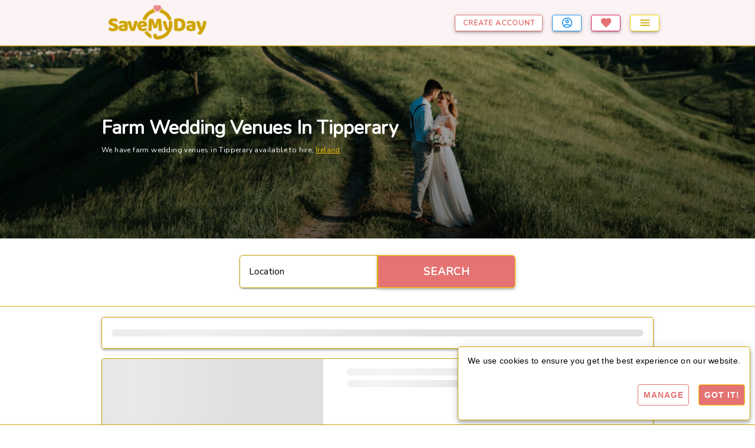

--- FILE ---
content_type: text/html; charset=UTF-8
request_url: https://www.savemyday.ie/wedding/venues/type/farm/Tipperary/11
body_size: 1752
content:
<!DOCTYPE html>
<html lang="en">
    <head>
        <link rel="preconnect" href="https://www.googletagmanager.com">

        <!-- Google Tag Manager -->
                    <script>
                window.dataLayer = window.dataLayer || [];
            </script>

            <script>(function(w,d,s,l,i){w[l]=w[l]||[];w[l].push({'gtm.start':
                    new Date().getTime(),event:'gtm.js'});var f=d.getElementsByTagName(s)[0],
                j=d.createElement(s),dl=l!='dataLayer'?'&l='+l:'';j.async=true;j.src=
                'https://www.googletagmanager.com/gtm.js?id='+i+dl;f.parentNode.insertBefore(j,f);
            })(window,document,'script','dataLayer', 'GTM-M68RX3W');</script>
            <!-- End Google Tag Manager -->
        
        <link rel="apple-touch-icon-precomposed" sizes="57x57" href="https://images-prod.savemyday.ie/assets/images/favicons/apple-touch-icon-57x57.png" />
        <link rel="apple-touch-icon-precomposed" sizes="114x114" href="https://images-prod.savemyday.ie/assets/images/favicons/apple-touch-icon-114x114.png" />
        <link rel="apple-touch-icon-precomposed" sizes="72x72" href="https://images-prod.savemyday.ie/assets/images/favicons/apple-touch-icon-72x72.png" />
        <link rel="apple-touch-icon-precomposed" sizes="144x144" href="https://images-prod.savemyday.ie/assets/images/favicons/apple-touch-icon-144x144.png" />
        <link rel="apple-touch-icon-precomposed" sizes="60x60" href="https://images-prod.savemyday.ie/assets/images/favicons/apple-touch-icon-60x60.png" />
        <link rel="apple-touch-icon-precomposed" sizes="120x120" href="https://images-prod.savemyday.ie/assets/images/favicons/apple-touch-icon-120x120.png" />
        <link rel="apple-touch-icon-precomposed" sizes="76x76" href="https://images-prod.savemyday.ie/assets/images/favicons/apple-touch-icon-76x76.png" />
        <link rel="apple-touch-icon-precomposed" sizes="152x152" href="https://images-prod.savemyday.ie/assets/images/favicons/apple-touch-icon-152x152.png" />
        <link rel="icon" type="image/png" href="https://images-prod.savemyday.ie/assets/images/favicons/favicon-196x196.png" sizes="196x196" />
        <link rel="icon" type="image/png" href="https://images-prod.savemyday.ie/assets/images/favicons/favicon-96x96.png" sizes="96x96" />
        <link rel="icon" type="image/png" href="https://images-prod.savemyday.ie/assets/images/favicons/favicon-32x32.png" sizes="32x32" />
        <link rel="icon" type="image/png" href="https://images-prod.savemyday.ie/assets/images/favicons/favicon-16x16.png" sizes="16x16" />
        <link rel="icon" type="image/png" href="https://images-prod.savemyday.ie/assets/images/favicons/favicon-128.png" sizes="128x128" />
        <meta name="msapplication-TileImage" content="https://images-prod.savemyday.ie/assets/images/favicons/mstile-144x144.png" />
        <meta name="msapplication-square70x70logo" content="https://images-prod.savemyday.ie/assets/images/favicons/mstile-70x70.png" />
        <meta name="msapplication-square150x150logo" content="https://images-prod.savemyday.ie/assets/images/favicons/mstile-150x150.png" />
        <meta name="msapplication-wide310x150logo" content="https://images-prod.savemyday.ie/assets/images/favicons/mstile-310x150.png" />
        <meta name="msapplication-square310x310logo" content="https://images-prod.savemyday.ie/assets/images/favicons/mstile-310x310.png" />

        <link rel="manifest" href="/site.webmanifest">
        <meta name="viewport" content="width=device-width, initial-scale=1">
        <meta name="theme-color" content="#fcf4f4">

        <meta charset="UTF-8">
                <title>
            Book farm wedding venues in Tipperary online.  | SaveMyDay.ie        </title>

                    <meta name="Description" content="Farm wedding venues in Tipperary | Book farm wedding venues in Tipperary online on SaveMyDay.ie" />
        
        <meta property="og:type" content="website" />
        <meta property="og:title" content="Book farm wedding venues in Tipperary online. " />
                    <meta property="og:description" content="Farm wedding venues in Tipperary | Book farm wedding venues in Tipperary online on SaveMyDay.ie" />
                <meta property="og:site_name" content="SaveMyDay">
        <meta property="og:image" content="https://images-prod.savemyday.ie/assets/images/cover/homepage-cover.jpeg">
        <meta property="og:url" content="https://www.savemyday.ie/wedding/venues/type/farm/Tipperary/11" />

                <meta name="twitter:card" content="summary" />
        <meta name="twitter:title" content="Book farm wedding venues in Tipperary online. ">
                    <meta property="twitter:description" content="Farm wedding venues in Tipperary | Book farm wedding venues in Tipperary online on SaveMyDay.ie" />
                <link rel="canonical" href="https://www.savemyday.ie/wedding/venues/type/farm/Tipperary/11" />

                    <link rel="preconnect" href="https://images-prod.savemyday.ie">
            <!--<link rel="preload" href="https://images-prod.savemyday.ie/assets/fonts/fauna.woff2?display=swap" as="font" type="font/woff2" crossorigin="anonymous" />-->

            <link rel="stylesheet" href="/build/9929.108eee48.css"><link rel="stylesheet" href="/build/city.d619b145.css">

                            <link rel="preload" href="/build/app.cb90ca63.css" as="style">
                <link rel="stylesheet" href="/build/app.cb90ca63.css">
                        </head>

    <body>
                    <!-- Google Tag Manager (noscript) -->
            <noscript>
                <iframe src="https://www.googletagmanager.com/ns.html?id=GTM-M68RX3W"
                        height="0"
                        width="0"
                        style="display:none;visibility:hidden">
                </iframe>
            </noscript>
            <!-- End Google Tag Manager (noscript) -->
        
        <div id="app">
        </div>

                <script type="text/javascript">

                            sessionStorage.removeItem('venueId');
            
                            sessionStorage.removeItem('showcaseId');
            
                            sessionStorage.setItem('cityName', 'Tipperary');
                sessionStorage.setItem('cityId', '11');
            
                            sessionStorage.setItem('countryName', 'Ireland');
                sessionStorage.setItem('countryId', '1');
            
                            sessionStorage.setItem('type', 'Farm');
                sessionStorage.setItem('typeNormalised', 'farm');
            
                            sessionStorage.removeItem('priceCategory');
            
                            sessionStorage.removeItem('alertMessage');
            
                            sessionStorage.removeItem('message');
            
                            sessionStorage.removeItem('warnMessage');
            
                            sessionStorage.removeItem('reviewName');
                sessionStorage.removeItem('reviewCode');
            
                            sessionStorage.removeItem('userId');
                sessionStorage.removeItem('role');
                sessionStorage.removeItem('name');
                sessionStorage.removeItem('venueName');
            
                            sessionStorage.setItem('googleMapsApiKey', 'AIzaSyAKpJdm2NJHsv4MaxAW5UTD0e9frKEeKQs');
            
                            sessionStorage.removeItem('error');
            
                            sessionStorage.removeItem('sixMonthsTrial');
            
                            sessionStorage.setItem('isShowcaseSection', '');
            
                            sessionStorage.removeItem('isNewVenue');
            
                            sessionStorage.removeItem('articleId');
                sessionStorage.removeItem('articleTitle');
                sessionStorage.removeItem('articleImage');
                sessionStorage.removeItem('articleCategory');
            
                            sessionStorage.removeItem('authorId');
                sessionStorage.removeItem('authorName');
                sessionStorage.removeItem('authorDescription');
                sessionStorage.removeItem('authorCreated');
                sessionStorage.removeItem('authorImage');
                sessionStorage.removeItem('totalArticles');
                    </script>

                        <script src="/build/runtime.dcc04e59.js" defer></script><script src="/build/9929.0efe40e1.js" defer></script><script src="/build/9966.37b27f2c.js" defer></script><script src="/build/9970.e4f2ce10.js" defer></script><script src="/build/7201.a31518e8.js" defer></script><script src="/build/9304.9929fd21.js" defer></script><script src="/build/3201.b1a84fa8.js" defer></script><script src="/build/6005.79507e37.js" defer></script><script src="/build/4496.ed97ac6b.js" defer></script><script src="/build/city.8f624595.js" defer></script>
    </body>
</html>


--- FILE ---
content_type: application/javascript
request_url: https://www.savemyday.ie/build/3201.b1a84fa8.js
body_size: 1987
content:
"use strict";(self.webpackChunk=self.webpackChunk||[]).push([[3201],{47235:(e,t,r)=>{r.d(t,{A:()=>n});r(25276),r(54554);var o=r(77155),i=r(45924);const n={props:["removeFavouriteFromList","isSupplierFavourites"],data:function(){return{showFavouriteMessage:!1,results:!1,resultsLoaded:!1,noMessage:"recently favourite"}},mixins:[o.A,i.A],methods:{addFavourite:function(e){this.details.favourite=!0;this.manageFavourite("venueFavouriteAdd",e,!0),this.showFavouriteMessage=!0},removeFavourite:function(e){this.details.favourite=!1;this.manageFavourite("venueFavouriteDelete",e,!1),this.showFavouriteMessage=!1,this.$emit("removeFromList",e.id)},manageFavourite:function(e,t,r){this.details.favourite=r,!0===this.removeFavouriteFromList&&!1===r&&this.details.splice(this.details.indexOf(t),1);var o=new FormData;o.set("id",t.id),this.post(e,o)},loadDashboardFavourites:function(e){var t=this.get(e),r=this;t.then((function(e){void 0!==e.data&&(r.results=e.data),r.resultsLoaded=!0}))}}}},63116:(e,t,r)=>{r.d(t,{A:()=>a});var o=r(20641),i=r(90033);var n=r(9165);const s={mixins:[r(48121).A],props:["size"],data:function(){return{svgPath:n.n7C}}};const a=(0,r(66262).A)(s,[["render",function(e,t,r,n,s,a){var u=(0,o.g2)("v-icon");return(0,o.uX)(),(0,o.Wv)(u,{size:r.size,color:e.gold},{default:(0,o.k6)((function(){return[(0,o.eW)((0,i.toDisplayString)(e.svgPath),1)]})),_:1},8,["size","color"])}]])},93838:(e,t,r)=>{r.d(t,{A:()=>a});var o=r(20641),i=r(90033);var n=r(9165);const s={mixins:[r(48121).A],props:["size","color"],data:function(){return{svgPath:n.UTR}}};const a=(0,r(66262).A)(s,[["render",function(e,t,r,n,s,a){var u=(0,o.g2)("v-icon");return(0,o.uX)(),(0,o.Wv)(u,{size:r.size?r.size:"default",color:r.color},{default:(0,o.k6)((function(){return[(0,o.eW)((0,i.toDisplayString)(e.svgPath),1)]})),_:1},8,["size","color"])}]])},32660:(e,t,r)=>{r.d(t,{A:()=>a});var o=r(20641),i=r(90033);var n=r(9165);const s={mixins:[r(48121).A],props:["size","color"],data:function(){return{svgPath:n.jTs}}};const a=(0,r(66262).A)(s,[["render",function(e,t,r,n,s,a){var u=(0,o.g2)("v-icon");return(0,o.uX)(),(0,o.Wv)(u,{size:r.size,color:r.color},{default:(0,o.k6)((function(){return[(0,o.eW)((0,i.toDisplayString)(e.svgPath),1)]})),_:1},8,["size","color"])}]])},96381:(e,t,r)=>{r.d(t,{A:()=>a});var o=r(20641),i=r(90033);var n=r(9165);const s={mixins:[r(48121).A],props:["size","color"],data:function(){return{svgPath:n.$CJ}}};const a=(0,r(66262).A)(s,[["render",function(e,t,r,n,s,a){var u=(0,o.g2)("v-icon");return(0,o.uX)(),(0,o.Wv)(u,{size:r.size?r.size:"default",color:r.color},{default:(0,o.k6)((function(){return[(0,o.eW)((0,i.toDisplayString)(e.svgPath),1)]})),_:1},8,["size","color"])}]])},55708:(e,t,r)=>{r.d(t,{A:()=>a});var o=r(20641),i=r(90033);var n=r(9165);const s={mixins:[r(48121).A],props:["size","color"],data:function(){return{svgPath:n.gU2}}};const a=(0,r(66262).A)(s,[["render",function(e,t,r,n,s,a){var u=(0,o.g2)("v-icon");return(0,o.uX)(),(0,o.Wv)(u,{size:r.size?r.size:"default",color:r.color},{default:(0,o.k6)((function(){return[(0,o.eW)((0,i.toDisplayString)(e.svgPath),1)]})),_:1},8,["size","color"])}]])},81444:(e,t,r)=>{r.d(t,{A:()=>a});var o=r(20641),i=r(90033);var n=r(9165);const s={mixins:[r(48121).A],props:["size","color"],data:function(){return{svgPath:n.dHm}}};const a=(0,r(66262).A)(s,[["render",function(e,t,r,n,s,a){var u=(0,o.g2)("v-icon");return(0,o.uX)(),(0,o.Wv)(u,{size:r.size?r.size:"default",color:r.color},{default:(0,o.k6)((function(){return[(0,o.eW)((0,i.toDisplayString)(e.svgPath),1)]})),_:1},8,["size","color"])}]])},76043:(e,t,r)=>{r.d(t,{A:()=>a});var o=r(20641),i=r(90033);var n=r(9165);const s={mixins:[r(48121).A],props:["size"],data:function(){return{svgPath:n.CIL}}};const a=(0,r(66262).A)(s,[["render",function(e,t,r,n,s,a){var u=(0,o.g2)("v-icon");return(0,o.uX)(),(0,o.Wv)(u,{size:r.size?r.size:"default",color:e.gold},{default:(0,o.k6)((function(){return[(0,o.eW)((0,i.toDisplayString)(e.svgPath),1)]})),_:1},8,["size","color"])}]])},18221:(e,t,r)=>{r.d(t,{A:()=>a});var o=r(20641),i=r(90033);var n=r(9165);const s={mixins:[r(48121).A],props:["color","size"],data:function(){return{svgPath:n.RD9}}};const a=(0,r(66262).A)(s,[["render",function(e,t,r,n,s,a){var u=(0,o.g2)("v-icon");return(0,o.uX)(),(0,o.Wv)(u,{size:r.size?r.size:"default",color:r.color?r.color:e.gold},{default:(0,o.k6)((function(){return[(0,o.eW)((0,i.toDisplayString)(e.svgPath),1)]})),_:1},8,["size","color"])}]])},51079:(e,t,r)=>{r.d(t,{A:()=>a});var o=r(20641),i=r(90033);var n=r(9165);const s={mixins:[r(48121).A],props:["size","color"],data:function(){return{svgPath:n.o7I}}};const a=(0,r(66262).A)(s,[["render",function(e,t,r,n,s,a){var u=(0,o.g2)("v-icon");return(0,o.uX)(),(0,o.Wv)(u,{size:r.size,color:r.color?r.color:"white--text"},{default:(0,o.k6)((function(){return[(0,o.eW)((0,i.toDisplayString)(e.svgPath),1)]})),_:1},8,["size","color"])}]])},87942:(e,t,r)=>{r.d(t,{A:()=>a});var o=r(20641),i=r(90033);var n=r(9165);const s={mixins:[r(48121).A],props:["size"],data:function(){return{svgPath:n.pW}}};const a=(0,r(66262).A)(s,[["render",function(e,t,r,n,s,a){var u=(0,o.g2)("v-icon");return(0,o.uX)(),(0,o.Wv)(u,{size:r.size?r.size:"default",color:e.gold},{default:(0,o.k6)((function(){return[(0,o.eW)((0,i.toDisplayString)(e.svgPath),1)]})),_:1},8,["size","color"])}]])},75531:(e,t,r)=>{r.d(t,{A:()=>d});var o=r(20641),i=r(90033);var n=r(48121),s=r(14823),a=r(51079),u=r(39434),l=r(9165),c=r(70869);const v={name:"Images",mixins:[n.A,u.A],props:["images","title","detail","removeFavouritesFromList","removeVenueFromList","isSupplierFavourites","hideFavourites","venueDetails","isShowcase"],components:{Calendar:c.A,ImageMultiple:a.A,Favourite:s.A},data:function(){return{currentCarousel:0,svgPageNext:l.mI8,svgPagePrevious:l.LyG}},methods:{removeFromList:function(e){this.removeFavouritesFromList&&this.$emit("removeFromList",e)}}};const d=(0,r(66262).A)(v,[["render",function(e,t,r,n,s,a){var u=(0,o.g2)("v-carousel-item"),l=(0,o.g2)("Favourite"),c=(0,o.g2)("ImageMultiple"),v=(0,o.g2)("v-chip"),d=(0,o.g2)("v-carousel");return(0,o.uX)(),(0,o.Wv)(d,{modelValue:e.currentCarousel,"onUpdate:modelValue":t[0]||(t[0]=function(t){return e.currentCarousel=t}),light:!0,"hide-delimiters":"",value:e.currentCarousel,class:"border-0","prev-icon":e.svgPagePrevious,"next-icon":e.svgPageNext,height:e.display.smAndDown?"180px":"300px"},{default:(0,o.k6)((function(){return[((0,o.uX)(!0),(0,o.CE)(o.FK,null,(0,o.pI)(r.images,(function(e,t){return(0,o.uX)(),(0,o.Wv)(u,{key:t,src:e,cover:"",alt:r.title+" wedding venue photo "+t},null,8,["src","alt"])})),128)),r.hideFavourites?(0,o.Q3)("v-if",!0):((0,o.uX)(),(0,o.Wv)(l,{key:0,details:r.detail,onRemoveFavouriteFromList:function(e){return!1},onRemoveFromList:a.removeFromList,isSupplierFavourites:r.isSupplierFavourites},null,8,["details","onRemoveFromList","isSupplierFavourites"])),(0,o.bF)(v,{bottom:"",class:(0,i.normalizeClass)("mr-0 mb-4 images-chip "+[r.isShowcase?"ml-2":"ml-0"]),color:e.pink,label:"",back:"",variant:"elevated",density:"comfortable",size:"small","text-color":e.white},{default:(0,o.k6)((function(){return[(0,o.bF)(c,{left:"",dense:"",size:"x-small",color:e.white},null,8,["color"]),(0,o.eW)("   "+(0,i.toDisplayString)(e.currentCarousel+1)+" / "+(0,i.toDisplayString)(r.images.length),1)]})),_:1},8,["class","color","text-color"])]})),_:1},8,["modelValue","value","prev-icon","next-icon","height"])}]])},14823:(e,t,r)=>{r.d(t,{A:()=>g});var o=r(20641),i=["href"];var n=r(48121),s=r(47235),a=r(11316),u=r(99402),l=r(90033);var c=r(9165);const v={mixins:[n.A],props:["size"],data:function(){return{svgPath:c.ZAF}}};var d=r(66262);const f={name:"Favourite",components:{HeartOutline:(0,d.A)(v,[["render",function(e,t,r,i,n,s){var a=(0,o.g2)("v-icon");return(0,o.uX)(),(0,o.Wv)(a,{size:r.size?r.size:"default",color:e.gold},{default:(0,o.k6)((function(){return[(0,o.eW)((0,l.toDisplayString)(e.svgPath),1)]})),_:1},8,["size","color"])}]]),Heart:u.A},mixins:[n.A,s.A,a.A],props:["details","size"]},g=(0,d.A)(f,[["render",function(e,t,r,n,s,a){var u=(0,o.g2)("Heart"),l=(0,o.g2)("HeartOutline"),c=(0,o.g2)("v-chip"),v=(0,o.g2)("v-menu");return(0,o.uX)(),(0,o.Wv)(v,{"offset-y":"",absolute:""},{activator:(0,o.k6)((function(i){var n=i.props;return[r.details.favourite?((0,o.uX)(),(0,o.CE)("div",(0,o.v6)({key:0,class:"favourite",onClick:t[0]||(t[0]=function(t){return e.removeFavourite(r.details)})},n,{"aria-label":"Favourite venue button"}),[(0,o.bF)(u,{size:r.size,class:"text-left"},null,8,["size"])],16)):((0,o.uX)(),(0,o.CE)("div",(0,o.v6)({key:1,class:"favourite",onClick:t[1]||(t[1]=function(t){return e.addFavourite(r.details)})},n),[(0,o.bF)(l,{size:r.size,class:"text-left"},null,8,["size"])],16))]})),default:(0,o.k6)((function(){return[(0,o.bF)(c,{class:"pink-style-button",label:""},{default:(0,o.k6)((function(){return[(0,o.eW)(" View "),(0,o.Lk)("a",{href:e.generateVenueFavouritesUrl(),target:"_blank",class:"text-white font-italic font-weight-bold"},"favourites",8,i)]})),_:1})]})),_:1})}]])}}]);

--- FILE ---
content_type: application/javascript
request_url: https://www.savemyday.ie/build/4496.ed97ac6b.js
body_size: 2413
content:
"use strict";(self.webpackChunk=self.webpackChunk||[]).push([[4496],{95264:(e,t,s)=>{s.d(t,{A:()=>r});var l=s(20641),n=s(90033);var a=s(9165);const o={mixins:[s(48121).A],props:["size","left"],data:function(){return{svgPath:a.NZC}}};const r=(0,s(66262).A)(o,[["render",function(e,t,s,a,o,r){var c=(0,l.g2)("v-icon");return(0,l.uX)(),(0,l.Wv)(c,{left:s.left,size:s.size?s.size:"default",color:e.gold},{default:(0,l.k6)((function(){return[(0,l.eW)((0,n.toDisplayString)(e.svgPath),1)]})),_:1},8,["left","size","color"])}]])},66878:(e,t,s)=>{s.d(t,{A:()=>C});s(74423),s(21699);var l=s(20641),n=s(90033),a=(0,l.Lk)("span",{class:"text-caption search-results-subtitle"},"Showcase Details",-1),o=(0,l.Lk)("span",{class:"text-caption search-results-subtitle"},"Venue Details",-1),r={class:"text-caption"},c={class:"text-caption"},u={class:"text-caption"},i={class:"text-caption"},d={class:"text-caption"},p={class:"text-caption"};var f=s(48121),h=s(87942),b=s(63116),g=s(76043),k=s(77963),F=s(18221),v=s(70869),y=s(95264),x=s(32660),m=s(55708),A=s(81444),w=s(93838),_=s(96381);const S={name:"ShowcaseDetails",mixins:[f.A],props:["showcase"],components:{AlphaSBoxOutline:_.A,AlphaFBoxOutline:w.A,AlphaWBoxOutline:A.A,AlphaTBoxOutline:m.A,AlphaMBoxOutline:x.A,Clock:y.A,Calendar:v.A,DoorOpen:F.A,ChevronUp:k.A,CurrencyEur:g.A,MapMarker:h.A,AccountGroup:b.A}};const C=(0,s(66262).A)(S,[["render",function(e,t,s,f,h,b){var g=(0,l.g2)("v-col"),k=(0,l.g2)("v-divider"),F=(0,l.g2)("MapMarker"),v=(0,l.g2)("Calendar"),y=(0,l.g2)("Clock"),x=(0,l.g2)("AccountGroup"),m=(0,l.g2)("CurrencyEur"),A=(0,l.g2)("DoorOpen"),w=(0,l.g2)("AlphaMBoxOutline"),_=(0,l.g2)("AlphaTBoxOutline"),S=(0,l.g2)("AlphaWBoxOutline"),C=(0,l.g2)("AlphaFBoxOutline"),W=(0,l.g2)("AlphaSBoxOutline"),z=(0,l.g2)("v-row");return(0,l.uX)(),(0,l.Wv)(z,{class:"px-2"},{default:(0,l.k6)((function(){return[(0,l.bF)(g,{cols:"5",class:"px-0"},{default:(0,l.k6)((function(){return[a]})),_:1}),(0,l.bF)(g,{cols:"2"}),(0,l.bF)(g,{cols:"5"},{default:(0,l.k6)((function(){return[o]})),_:1}),(0,l.bF)(g,{cols:"12",class:"py-0"},{default:(0,l.k6)((function(){return[(0,l.bF)(k)]})),_:1}),(0,l.bF)(g,{md:"5",sm:"6",class:"px-0 py-0 text-left"},{default:(0,l.k6)((function(){return[(0,l.bF)(g,{class:"py-0 px-0",cols:"12"},{default:(0,l.k6)((function(){return[(0,l.Lk)("span",r,[(0,l.bF)(F,{size:"small"}),(0,l.eW)(" "+(0,n.toDisplayString)(s.showcase.city),1)])]})),_:1}),(0,l.bF)(g,{class:"pb-0 pt-1 px-0",cols:"12"},{default:(0,l.k6)((function(){return[(0,l.Lk)("span",c,[(0,l.bF)(v,{size:"small"}),(0,l.eW)(" "+(0,n.toDisplayString)(s.showcase.dates),1)])]})),_:1}),(0,l.bF)(g,{class:"pb-0 pt-1 px-0",cols:"12"},{default:(0,l.k6)((function(){return[(0,l.Lk)("span",u,[(0,l.bF)(y,{size:"small"}),(0,l.eW)(" "+(0,n.toDisplayString)(s.showcase.time),1)])]})),_:1})]})),_:1}),e.display.mdAndUp?((0,l.uX)(),(0,l.Wv)(g,{key:0,md:"2",class:"pt-0"},{default:(0,l.k6)((function(){return[(0,l.bF)(k,{vertical:""})]})),_:1})):(0,l.Q3)("v-if",!0),(0,l.bF)(g,{md:"5",sm:"6",class:"px-0 py-0 text-left"},{default:(0,l.k6)((function(){return[(0,l.bF)(g,{cols:"12",class:"pb-0 pt-1 px-0"},{default:(0,l.k6)((function(){return[(0,l.Lk)("span",i,[(0,l.bF)(x,{size:"small"}),(0,l.eW)(" "+(0,n.toDisplayString)(s.showcase.venueCapacity)+" Capacity",1)])]})),_:1}),(0,l.bF)(g,{cols:"12",class:"pb-0 pt-1 px-0"},{default:(0,l.k6)((function(){return[(0,l.Lk)("span",d,[(0,l.eW)(" From "),(0,l.bF)(m,{size:"small",class:"details-container"}),(0,l.eW)(" "+(0,n.toDisplayString)(!s.showcase.venuePriceOnRequest&&s.showcase.venueCost?s.showcase.venueCost.toLocaleString():"P.O.R"),1)])]})),_:1}),(0,l.bF)(g,{cols:"12",class:"pb-0 pt-1 px-0"},{default:(0,l.k6)((function(){return[(0,l.Lk)("span",p,[(0,l.eW)(" Price Per Head "),(0,l.bF)(m,{size:"small",class:"details-container"}),(0,l.eW)(" "+(0,n.toDisplayString)(!s.showcase.venuePriceOnRequest&&s.showcase.venuePricePerHead?s.showcase.venuePricePerHead.toLocaleString():"P.O.R"),1)])]})),_:1})]})),_:1}),(0,l.bF)(g,{cols:"12",class:"text-caption"},{default:(0,l.k6)((function(){return[(0,l.bF)(A,{size:"small"}),(0,l.eW)(" Avail. "),(0,l.bF)(w,{color:s.showcase.days.includes("Monday")?e.green:e.red},null,8,["color"]),(0,l.bF)(_,{color:s.showcase.days.includes("Tuesday")?e.green:e.red},null,8,["color"]),(0,l.bF)(S,{color:s.showcase.days.includes("Wednesday")?e.green:e.red},null,8,["color"]),(0,l.bF)(_,{color:s.showcase.days.includes("Thursday")?e.green:e.red},null,8,["color"]),(0,l.bF)(C,{color:s.showcase.days.includes("Friday")?e.green:e.red},null,8,["color"]),(0,l.bF)(W,{color:s.showcase.days.includes("Saturday")?e.green:e.red},null,8,["color"]),(0,l.bF)(W,{color:s.showcase.days.includes("Sunday")?e.green:e.red},null,8,["color"])]})),_:1})]})),_:1})}]])},44496:(e,t,s)=>{s.d(t,{A:()=>w});var l=s(20641),n=s(90033),a={class:"showcases ma-0 py-0 pt-0"},o=["href"],r=["href"];var c=s(48121),u=s(87942),i=s(76043),d=s(95080),p=s(77963),f=s(18221),h=s(39434),b=s(75531);const g={name:"SkeletonSearchSupplier"};var k=s(66262);const F=(0,k.A)(g,[["render",function(e,t,s,n,a,o){var r=(0,l.g2)("v-skeleton-loader"),c=(0,l.g2)("v-col"),u=(0,l.g2)("v-row"),i=(0,l.g2)("v-card");return(0,l.uX)(),(0,l.Wv)(i,null,{default:(0,l.k6)((function(){return[(0,l.bF)(u,null,{default:(0,l.k6)((function(){return[(0,l.bF)(c,{class:"py-0",cols:"12"},{default:(0,l.k6)((function(){return[(0,l.bF)(r,{type:"image"})]})),_:1}),(0,l.bF)(c,{cols:"12"},{default:(0,l.k6)((function(){return[(0,l.bF)(r,{type:"list-item-two-line"})]})),_:1})]})),_:1})]})),_:1})}]]);var v=s(66878),y=s(82348),x=s(39972),m=s(95825);const A={name:"Showcases",mixins:[c.A,d.A,h.A],props:["showcases","overlay"],components:{FloatingReturnButton:m.A,NoResults:x.A,SearchResultsLoader:y.A,ShowcaseDetails:v.A,SkeletonSearchSupplier:F,CarouselImages:b.A,DoorOpen:f.A,ChevronUp:p.A,CurrencyEur:i.A,MapMarker:u.A}},w=(0,k.A)(A,[["render",function(e,t,s,c,u,i){var d=(0,l.g2)("CarouselImages"),p=(0,l.g2)("v-col"),f=(0,l.g2)("v-spacer"),h=(0,l.g2)("ShowcaseDetails"),b=(0,l.g2)("v-btn"),g=(0,l.g2)("v-row"),k=(0,l.g2)("v-card-text"),F=(0,l.g2)("v-card"),v=(0,l.g2)("v-lazy"),y=(0,l.g2)("NoResults"),x=(0,l.g2)("SkeletonSearchSupplier"),m=(0,l.g2)("SearchResultsLoader"),A=(0,l.g2)("FloatingReturnButton");return(0,l.uX)(),(0,l.CE)("div",a,[s.overlay?((0,l.uX)(),(0,l.Wv)(p,{key:1,cols:"12",class:"px-0"},{default:(0,l.k6)((function(){return[(0,l.bF)(m)]})),_:1})):((0,l.uX)(),(0,l.Wv)(p,{key:0,cols:"12",class:"px-0"},{default:(0,l.k6)((function(){return[s.showcases?((0,l.uX)(),(0,l.Wv)(g,{key:0,align:"center"},{default:(0,l.k6)((function(){return[s.showcases.length>0?((0,l.uX)(!0),(0,l.CE)(l.FK,{key:0},(0,l.pI)(s.showcases,(function(t){return(0,l.uX)(),(0,l.Wv)(p,{cols:"12",sm:"6",md:"6",lg:"6",xl:"4",xxl:"3",class:"d-flex mb-2 py-0",key:t.showcaseId},{default:(0,l.k6)((function(){return[(0,l.bF)(v,{modelValue:t.isActive,"onUpdate:modelValue":function(e){return t.isActive=e},options:{threshold:.5},"min-height":"200",transition:"scroll-y-transition"},{default:(0,l.k6)((function(){return[(0,l.bF)(F,{elevation:"3"},{default:(0,l.k6)((function(){return[(0,l.bF)(k,{class:(0,n.normalizeClass)([e.display.mdAndUp?"py-0 px-0":"px-0 pt-0"])},{default:(0,l.k6)((function(){return[(0,l.bF)(p,{cols:"12",sm:"12",md:"12",class:"py-0 px-0"},{default:(0,l.k6)((function(){return[(0,l.bF)(d,{title:t.showcaseTitle,images:t.urls,detail:t,hideFavourites:!0},null,8,["title","images","detail"])]})),_:2},1024),(0,l.bF)(p,{cols:"12",class:(0,n.normalizeClass)([e.display.mdAndUp?"pb-2 text-center":"py-0 pb-2 text-center"])},{default:(0,l.k6)((function(){return[(0,l.bF)(p,{cols:"12",class:(0,n.normalizeClass)([e.display.mdAndUp?"mb-4 text-center pt-0 search-results-title":"pb-0 text-center mb-4 search-results-title"])},{default:(0,l.k6)((function(){return[(0,l.Lk)("h2",{class:(0,n.normalizeClass)([e.display.lgAndUp?"text-h6 font-weight-bold text-gold":"text-body-2 font-weight-bold text-gold"])},(0,n.toDisplayString)(t.showcaseTitle),3),(0,l.bF)(f)]})),_:2},1032,["class"]),(0,l.bF)(h,{showcase:t},null,8,["showcase"]),(0,l.bF)(g,null,{default:(0,l.k6)((function(){return[(0,l.bF)(p,{cols:"6"},{default:(0,l.k6)((function(){return[(0,l.Lk)("a",{href:t.venueUrl,class:"text-decoration-none",target:"_blank"},[(0,l.bF)(b,{block:"",size:e.display.mdAndDown?"small":"default",class:"pink-style-outline-button",elevation:"2"},{default:(0,l.k6)((function(){return[(0,l.eW)(" View Venue ")]})),_:1},8,["size"])],8,o)]})),_:2},1024),(0,l.bF)(p,{cols:"6"},{default:(0,l.k6)((function(){return[(0,l.Lk)("a",{href:t.showcaseUrl,class:"text-decoration-none"},[(0,l.bF)(b,{block:"",size:e.display.mdAndDown?"small":"default",color:"red lighten-2 style-button",elevation:"2"},{default:(0,l.k6)((function(){return[(0,l.eW)(" View Showcase ")]})),_:1},8,["size"])],8,r)]})),_:2},1024)]})),_:2},1024)]})),_:2},1032,["class"])]})),_:2},1032,["class"])]})),_:2},1024)]})),_:2},1032,["modelValue","onUpdate:modelValue"])]})),_:2},1024)})),128)):(0,l.Q3)("v-if",!0),0===s.showcases.length?((0,l.uX)(),(0,l.Wv)(p,{key:1,cols:"12"},{default:(0,l.k6)((function(){return[(0,l.bF)(y,{page:"showcases"})]})),_:1})):(0,l.Q3)("v-if",!0)]})),_:1})):((0,l.uX)(),(0,l.CE)(l.FK,{key:1},[(0,l.Q3)(" End Showcases Listing "),(0,l.bF)(g,{align:"center"},{default:(0,l.k6)((function(){return[((0,l.uX)(),(0,l.CE)(l.FK,null,(0,l.pI)(3,(function(e,t){return(0,l.bF)(p,{class:"ma-0 pt-0",cols:"12",sm:"6",md:"6",lg:"6",xl:"4",xxl:"3",key:t},{default:(0,l.k6)((function(){return[(0,l.bF)(x)]})),_:2},1024)})),64))]})),_:1})],2112))]})),_:1})),(0,l.bF)(A)])}]])}}]);